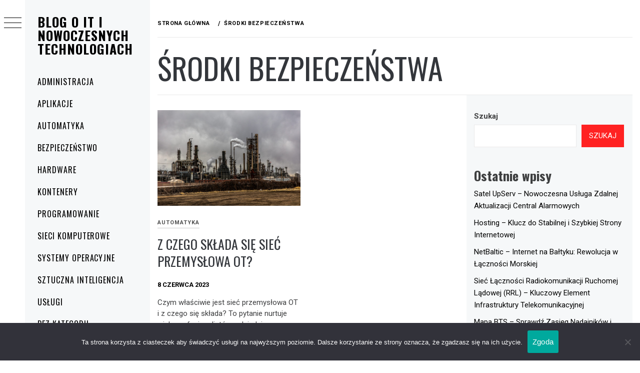

--- FILE ---
content_type: text/html; charset=UTF-8
request_url: https://xa5.pl/tag/srodki-bezpieczenstwa/
body_size: 15976
content:
<!DOCTYPE html>
<html lang="pl-PL">
    <head>
        <meta charset="UTF-8">
        <meta name="viewport" content="width=device-width, initial-scale=1.0, maximum-scale=1.0, user-scalable=no" />
        <link rel="profile" href="https://gmpg.org/xfn/11">
                <style type="text/css">
                        body .primary-background,
            body button:hover,
            body button:focus,
            body input[type="button"]:hover,
            body input[type="reset"]:hover,
            body input[type="reset"]:focus,
            body input[type="submit"]:hover,
            body input[type="submit"]:focus,
            body .widget .social-widget-menu ul li,
            body .comments-area .comment-list .reply,
            body .slide-categories a:hover,
            body .slide-categories a:focus,
            body .widget .social-widget-menu ul li:hover a:before,
            body .widget .social-widget-menu ul li:focus a:before,
            body .ham,
            body .ham:before,
            body .ham:after,
            body .btn-load-more {
                background: #33363b;
            }

            body .entry-title,
            body .entry-title a {
                color: #33363b;

            }

                        body .secondary-background,
            body .wp-block-quote,
            body button,
            body input[type="button"],
            body input[type="reset"],
            body input[type="submit"],
            body .widget.widget_minimal_grid_tab_posts_widget ul.nav-tabs li.active a,
            body .widget.widget_minimal_grid_tab_posts_widget ul.nav-tabs > li > a:focus,
            body .widget.widget_minimal_grid_tab_posts_widget ul.nav-tabs > li > a:hover,
            body .author-info .author-social > a:hover,
            body .author-info .author-social > a:focus,
            body .widget .social-widget-menu ul li a:before,
            body .widget .social-widget-menu ul li:hover,
            body .widget .social-widget-menu ul li:focus,
            body .moretag,
            body .moretag,
            body .thememattic-search-icon:before,
            body .slide-categories a,
            body .search-button.active .thememattic-search-icon:before,
            body .search-button.active .thememattic-search-icon:after,
            body .btn-load-more:hover,
            body .btn-load-more:focus,
            body .menu-description{
                background: #ff2222;
            }

            body.woocommerce #content input.button.alt:hover,
            body.woocommerce #respond input#submit.alt:hover,
            body.woocommerce a.button.alt:hover,
            body.woocommerce button.button.alt:hover,
            body.woocommerce input.button.alt:hover,
            body.woocommerce-page #content input.button.alt:hover,
            body.woocommerce-page #respond input#submit.alt:hover,
            body.woocommerce-page a.button.alt:hover,
            body.woocommerce-page button.button.alt:hover,
            body.woocommerce-page input.button.alt:hover,
            body.woocommerce #content input.button,
            body.woocommerce #respond input#submit,
            body.woocommerce a.button,
            body.woocommerce button.button,
            body.woocommerce input.button,
            body.woocommerce-page #content input.button,
            body.woocommerce-page #respond input#submit,
            body.woocommerce-page a.button,
            body.woocommerce-page button.button,
            body.woocommerce-page input.button,
            body.woocommerce #respond input#submit.alt,
            body.woocommerce a.button.alt,
            body.woocommerce button.button.alt,
            body.woocommerce input.button.alt,
            body.woocommerce .site span.onsale:hover,
            body.woocommerce .site span.onsale:focus,
            body.woocommerce-active .site .widget .onsale:hover,
            body.woocommerce-active .site .widget .onsale:focus{
                background: #ff2222;
            }

            body .sticky header:before,
            body a:hover,
            body a:focus,
            body a:active,
            body .main-navigation .menu-wrapper > ul > li.current-menu-item > a,
            body .main-navigation .menu-wrapper > ul > li:hover > a,
            body .main-navigation .menu-wrapper > ul > li:focus > a,
            body .sidr a:hover,
            body .sidr a:focus,
            body .page-numbers.current {
                color: #ff2222;
            }

            body .ajax-loader,
            body .thememattic-search-icon:after {
                border-color: #ff2222 !important;
            }

                        body .section-recommended.section-bg {
                background: #f9e3d2;
            }

                        body .section-recommended.section-bg .home-full-grid-cat-section,
            body .section-recommended.section-bg .home-full-grid-cat-section a {
                color: #333;
            }

                        body,
            body .primary-font,
            body .site .site-title,
            body .section-title{
                font-family: Roboto !important;
            }

                        body .main-navigation #primary-menu li a,
            body h1, body h2, body h3, body h4, body h5, body h6,
            body .secondary-font,
            body .prime-excerpt,
            body blockquote,
            body.single .entry-content:before, .page .entry-content:before {
                font-family: Oswald !important;
            }

                        body .site-title {
                font-size: 26px !important;
            }

                        body, body button, body input, body select, body textarea, body p {
                font-size: 15px !important;
            }

                        body h1 {
                font-size: 32px;
            }

                        body h2,
            h2.entry-title {
                font-size: 26px;
            }

            body.woocommerce ul.products li.product .woocommerce-loop-category__title,
            body.woocommerce ul.products li.product .woocommerce-loop-product__title,
            body.woocommerce ul.products li.product h3{
                font-size: 26px;
            }
                        body h3 {
                font-size: 24px;
            }

                        body h4 {
                font-size: 18px;
            }

                        body h5 {
                font-size: 14px;
            }

                        body .masonry-grid.masonry-col article .entry-content,
            body .masonry-grid.masonry-col article .entry-content p {
                font-size: 15px !important;
            }

                        body .footer-widget-area {
                background: #f6f8f9;
            }

                        body .footer-widget-area,
            body .site-footer .widget-title,
            body .site-footer,
            body .site-footer a,
            body .site-footer a:visited {
                color: #000;
            }

                    </style>
        <meta name='robots' content='index, follow, max-image-preview:large, max-snippet:-1, max-video-preview:-1' />

	<!-- This site is optimized with the Yoast SEO plugin v26.7 - https://yoast.com/wordpress/plugins/seo/ -->
	<title>Archiwa środki bezpieczeństwa - Blog o IT i Nowoczesnych Technologiach</title>
	<link rel="canonical" href="https://xa5.pl/tag/srodki-bezpieczenstwa/" />
	<meta property="og:locale" content="pl_PL" />
	<meta property="og:type" content="article" />
	<meta property="og:title" content="Archiwa środki bezpieczeństwa - Blog o IT i Nowoczesnych Technologiach" />
	<meta property="og:url" content="https://xa5.pl/tag/srodki-bezpieczenstwa/" />
	<meta property="og:site_name" content="Blog o IT i Nowoczesnych Technologiach" />
	<meta name="twitter:card" content="summary_large_image" />
	<script type="application/ld+json" class="yoast-schema-graph">{"@context":"https://schema.org","@graph":[{"@type":"CollectionPage","@id":"https://xa5.pl/tag/srodki-bezpieczenstwa/","url":"https://xa5.pl/tag/srodki-bezpieczenstwa/","name":"Archiwa środki bezpieczeństwa - Blog o IT i Nowoczesnych Technologiach","isPartOf":{"@id":"https://xa5.pl/#website"},"primaryImageOfPage":{"@id":"https://xa5.pl/tag/srodki-bezpieczenstwa/#primaryimage"},"image":{"@id":"https://xa5.pl/tag/srodki-bezpieczenstwa/#primaryimage"},"thumbnailUrl":"https://xa5.pl/wp-content/uploads/2023/06/Przemysl-scaled.jpg","breadcrumb":{"@id":"https://xa5.pl/tag/srodki-bezpieczenstwa/#breadcrumb"},"inLanguage":"pl-PL"},{"@type":"ImageObject","inLanguage":"pl-PL","@id":"https://xa5.pl/tag/srodki-bezpieczenstwa/#primaryimage","url":"https://xa5.pl/wp-content/uploads/2023/06/Przemysl-scaled.jpg","contentUrl":"https://xa5.pl/wp-content/uploads/2023/06/Przemysl-scaled.jpg","width":2560,"height":1707,"caption":"Przemysł"},{"@type":"BreadcrumbList","@id":"https://xa5.pl/tag/srodki-bezpieczenstwa/#breadcrumb","itemListElement":[{"@type":"ListItem","position":1,"name":"Strona główna","item":"https://xa5.pl/"},{"@type":"ListItem","position":2,"name":"środki bezpieczeństwa"}]},{"@type":"WebSite","@id":"https://xa5.pl/#website","url":"https://xa5.pl/","name":"Blog o IT i Nowoczesnych Technologiach","description":"","potentialAction":[{"@type":"SearchAction","target":{"@type":"EntryPoint","urlTemplate":"https://xa5.pl/?s={search_term_string}"},"query-input":{"@type":"PropertyValueSpecification","valueRequired":true,"valueName":"search_term_string"}}],"inLanguage":"pl-PL"}]}</script>
	<!-- / Yoast SEO plugin. -->


<link rel='dns-prefetch' href='//cdn.thememattic.com' />
<link rel='dns-prefetch' href='//fonts.googleapis.com' />
<link rel="alternate" type="application/rss+xml" title="Blog o IT i Nowoczesnych Technologiach &raquo; Kanał z wpisami" href="https://xa5.pl/feed/" />
<link rel="alternate" type="application/rss+xml" title="Blog o IT i Nowoczesnych Technologiach &raquo; Kanał z wpisami otagowanymi jako środki bezpieczeństwa" href="https://xa5.pl/tag/srodki-bezpieczenstwa/feed/" />
<style id='wp-img-auto-sizes-contain-inline-css' type='text/css'>
img:is([sizes=auto i],[sizes^="auto," i]){contain-intrinsic-size:3000px 1500px}
/*# sourceURL=wp-img-auto-sizes-contain-inline-css */
</style>
<style id='wp-emoji-styles-inline-css' type='text/css'>

	img.wp-smiley, img.emoji {
		display: inline !important;
		border: none !important;
		box-shadow: none !important;
		height: 1em !important;
		width: 1em !important;
		margin: 0 0.07em !important;
		vertical-align: -0.1em !important;
		background: none !important;
		padding: 0 !important;
	}
/*# sourceURL=wp-emoji-styles-inline-css */
</style>
<style id='wp-block-library-inline-css' type='text/css'>
:root{--wp-block-synced-color:#7a00df;--wp-block-synced-color--rgb:122,0,223;--wp-bound-block-color:var(--wp-block-synced-color);--wp-editor-canvas-background:#ddd;--wp-admin-theme-color:#007cba;--wp-admin-theme-color--rgb:0,124,186;--wp-admin-theme-color-darker-10:#006ba1;--wp-admin-theme-color-darker-10--rgb:0,107,160.5;--wp-admin-theme-color-darker-20:#005a87;--wp-admin-theme-color-darker-20--rgb:0,90,135;--wp-admin-border-width-focus:2px}@media (min-resolution:192dpi){:root{--wp-admin-border-width-focus:1.5px}}.wp-element-button{cursor:pointer}:root .has-very-light-gray-background-color{background-color:#eee}:root .has-very-dark-gray-background-color{background-color:#313131}:root .has-very-light-gray-color{color:#eee}:root .has-very-dark-gray-color{color:#313131}:root .has-vivid-green-cyan-to-vivid-cyan-blue-gradient-background{background:linear-gradient(135deg,#00d084,#0693e3)}:root .has-purple-crush-gradient-background{background:linear-gradient(135deg,#34e2e4,#4721fb 50%,#ab1dfe)}:root .has-hazy-dawn-gradient-background{background:linear-gradient(135deg,#faaca8,#dad0ec)}:root .has-subdued-olive-gradient-background{background:linear-gradient(135deg,#fafae1,#67a671)}:root .has-atomic-cream-gradient-background{background:linear-gradient(135deg,#fdd79a,#004a59)}:root .has-nightshade-gradient-background{background:linear-gradient(135deg,#330968,#31cdcf)}:root .has-midnight-gradient-background{background:linear-gradient(135deg,#020381,#2874fc)}:root{--wp--preset--font-size--normal:16px;--wp--preset--font-size--huge:42px}.has-regular-font-size{font-size:1em}.has-larger-font-size{font-size:2.625em}.has-normal-font-size{font-size:var(--wp--preset--font-size--normal)}.has-huge-font-size{font-size:var(--wp--preset--font-size--huge)}.has-text-align-center{text-align:center}.has-text-align-left{text-align:left}.has-text-align-right{text-align:right}.has-fit-text{white-space:nowrap!important}#end-resizable-editor-section{display:none}.aligncenter{clear:both}.items-justified-left{justify-content:flex-start}.items-justified-center{justify-content:center}.items-justified-right{justify-content:flex-end}.items-justified-space-between{justify-content:space-between}.screen-reader-text{border:0;clip-path:inset(50%);height:1px;margin:-1px;overflow:hidden;padding:0;position:absolute;width:1px;word-wrap:normal!important}.screen-reader-text:focus{background-color:#ddd;clip-path:none;color:#444;display:block;font-size:1em;height:auto;left:5px;line-height:normal;padding:15px 23px 14px;text-decoration:none;top:5px;width:auto;z-index:100000}html :where(.has-border-color){border-style:solid}html :where([style*=border-top-color]){border-top-style:solid}html :where([style*=border-right-color]){border-right-style:solid}html :where([style*=border-bottom-color]){border-bottom-style:solid}html :where([style*=border-left-color]){border-left-style:solid}html :where([style*=border-width]){border-style:solid}html :where([style*=border-top-width]){border-top-style:solid}html :where([style*=border-right-width]){border-right-style:solid}html :where([style*=border-bottom-width]){border-bottom-style:solid}html :where([style*=border-left-width]){border-left-style:solid}html :where(img[class*=wp-image-]){height:auto;max-width:100%}:where(figure){margin:0 0 1em}html :where(.is-position-sticky){--wp-admin--admin-bar--position-offset:var(--wp-admin--admin-bar--height,0px)}@media screen and (max-width:600px){html :where(.is-position-sticky){--wp-admin--admin-bar--position-offset:0px}}

/*# sourceURL=wp-block-library-inline-css */
</style><style id='wp-block-heading-inline-css' type='text/css'>
h1:where(.wp-block-heading).has-background,h2:where(.wp-block-heading).has-background,h3:where(.wp-block-heading).has-background,h4:where(.wp-block-heading).has-background,h5:where(.wp-block-heading).has-background,h6:where(.wp-block-heading).has-background{padding:1.25em 2.375em}h1.has-text-align-left[style*=writing-mode]:where([style*=vertical-lr]),h1.has-text-align-right[style*=writing-mode]:where([style*=vertical-rl]),h2.has-text-align-left[style*=writing-mode]:where([style*=vertical-lr]),h2.has-text-align-right[style*=writing-mode]:where([style*=vertical-rl]),h3.has-text-align-left[style*=writing-mode]:where([style*=vertical-lr]),h3.has-text-align-right[style*=writing-mode]:where([style*=vertical-rl]),h4.has-text-align-left[style*=writing-mode]:where([style*=vertical-lr]),h4.has-text-align-right[style*=writing-mode]:where([style*=vertical-rl]),h5.has-text-align-left[style*=writing-mode]:where([style*=vertical-lr]),h5.has-text-align-right[style*=writing-mode]:where([style*=vertical-rl]),h6.has-text-align-left[style*=writing-mode]:where([style*=vertical-lr]),h6.has-text-align-right[style*=writing-mode]:where([style*=vertical-rl]){rotate:180deg}
/*# sourceURL=https://xa5.pl/wp-includes/blocks/heading/style.min.css */
</style>
<style id='wp-block-latest-comments-inline-css' type='text/css'>
ol.wp-block-latest-comments{box-sizing:border-box;margin-left:0}:where(.wp-block-latest-comments:not([style*=line-height] .wp-block-latest-comments__comment)){line-height:1.1}:where(.wp-block-latest-comments:not([style*=line-height] .wp-block-latest-comments__comment-excerpt p)){line-height:1.8}.has-dates :where(.wp-block-latest-comments:not([style*=line-height])),.has-excerpts :where(.wp-block-latest-comments:not([style*=line-height])){line-height:1.5}.wp-block-latest-comments .wp-block-latest-comments{padding-left:0}.wp-block-latest-comments__comment{list-style:none;margin-bottom:1em}.has-avatars .wp-block-latest-comments__comment{list-style:none;min-height:2.25em}.has-avatars .wp-block-latest-comments__comment .wp-block-latest-comments__comment-excerpt,.has-avatars .wp-block-latest-comments__comment .wp-block-latest-comments__comment-meta{margin-left:3.25em}.wp-block-latest-comments__comment-excerpt p{font-size:.875em;margin:.36em 0 1.4em}.wp-block-latest-comments__comment-date{display:block;font-size:.75em}.wp-block-latest-comments .avatar,.wp-block-latest-comments__comment-avatar{border-radius:1.5em;display:block;float:left;height:2.5em;margin-right:.75em;width:2.5em}.wp-block-latest-comments[class*=-font-size] a,.wp-block-latest-comments[style*=font-size] a{font-size:inherit}
/*# sourceURL=https://xa5.pl/wp-includes/blocks/latest-comments/style.min.css */
</style>
<style id='wp-block-latest-posts-inline-css' type='text/css'>
.wp-block-latest-posts{box-sizing:border-box}.wp-block-latest-posts.alignleft{margin-right:2em}.wp-block-latest-posts.alignright{margin-left:2em}.wp-block-latest-posts.wp-block-latest-posts__list{list-style:none}.wp-block-latest-posts.wp-block-latest-posts__list li{clear:both;overflow-wrap:break-word}.wp-block-latest-posts.is-grid{display:flex;flex-wrap:wrap}.wp-block-latest-posts.is-grid li{margin:0 1.25em 1.25em 0;width:100%}@media (min-width:600px){.wp-block-latest-posts.columns-2 li{width:calc(50% - .625em)}.wp-block-latest-posts.columns-2 li:nth-child(2n){margin-right:0}.wp-block-latest-posts.columns-3 li{width:calc(33.33333% - .83333em)}.wp-block-latest-posts.columns-3 li:nth-child(3n){margin-right:0}.wp-block-latest-posts.columns-4 li{width:calc(25% - .9375em)}.wp-block-latest-posts.columns-4 li:nth-child(4n){margin-right:0}.wp-block-latest-posts.columns-5 li{width:calc(20% - 1em)}.wp-block-latest-posts.columns-5 li:nth-child(5n){margin-right:0}.wp-block-latest-posts.columns-6 li{width:calc(16.66667% - 1.04167em)}.wp-block-latest-posts.columns-6 li:nth-child(6n){margin-right:0}}:root :where(.wp-block-latest-posts.is-grid){padding:0}:root :where(.wp-block-latest-posts.wp-block-latest-posts__list){padding-left:0}.wp-block-latest-posts__post-author,.wp-block-latest-posts__post-date{display:block;font-size:.8125em}.wp-block-latest-posts__post-excerpt,.wp-block-latest-posts__post-full-content{margin-bottom:1em;margin-top:.5em}.wp-block-latest-posts__featured-image a{display:inline-block}.wp-block-latest-posts__featured-image img{height:auto;max-width:100%;width:auto}.wp-block-latest-posts__featured-image.alignleft{float:left;margin-right:1em}.wp-block-latest-posts__featured-image.alignright{float:right;margin-left:1em}.wp-block-latest-posts__featured-image.aligncenter{margin-bottom:1em;text-align:center}
/*# sourceURL=https://xa5.pl/wp-includes/blocks/latest-posts/style.min.css */
</style>
<style id='wp-block-search-inline-css' type='text/css'>
.wp-block-search__button{margin-left:10px;word-break:normal}.wp-block-search__button.has-icon{line-height:0}.wp-block-search__button svg{height:1.25em;min-height:24px;min-width:24px;width:1.25em;fill:currentColor;vertical-align:text-bottom}:where(.wp-block-search__button){border:1px solid #ccc;padding:6px 10px}.wp-block-search__inside-wrapper{display:flex;flex:auto;flex-wrap:nowrap;max-width:100%}.wp-block-search__label{width:100%}.wp-block-search.wp-block-search__button-only .wp-block-search__button{box-sizing:border-box;display:flex;flex-shrink:0;justify-content:center;margin-left:0;max-width:100%}.wp-block-search.wp-block-search__button-only .wp-block-search__inside-wrapper{min-width:0!important;transition-property:width}.wp-block-search.wp-block-search__button-only .wp-block-search__input{flex-basis:100%;transition-duration:.3s}.wp-block-search.wp-block-search__button-only.wp-block-search__searchfield-hidden,.wp-block-search.wp-block-search__button-only.wp-block-search__searchfield-hidden .wp-block-search__inside-wrapper{overflow:hidden}.wp-block-search.wp-block-search__button-only.wp-block-search__searchfield-hidden .wp-block-search__input{border-left-width:0!important;border-right-width:0!important;flex-basis:0;flex-grow:0;margin:0;min-width:0!important;padding-left:0!important;padding-right:0!important;width:0!important}:where(.wp-block-search__input){appearance:none;border:1px solid #949494;flex-grow:1;font-family:inherit;font-size:inherit;font-style:inherit;font-weight:inherit;letter-spacing:inherit;line-height:inherit;margin-left:0;margin-right:0;min-width:3rem;padding:8px;text-decoration:unset!important;text-transform:inherit}:where(.wp-block-search__button-inside .wp-block-search__inside-wrapper){background-color:#fff;border:1px solid #949494;box-sizing:border-box;padding:4px}:where(.wp-block-search__button-inside .wp-block-search__inside-wrapper) .wp-block-search__input{border:none;border-radius:0;padding:0 4px}:where(.wp-block-search__button-inside .wp-block-search__inside-wrapper) .wp-block-search__input:focus{outline:none}:where(.wp-block-search__button-inside .wp-block-search__inside-wrapper) :where(.wp-block-search__button){padding:4px 8px}.wp-block-search.aligncenter .wp-block-search__inside-wrapper{margin:auto}.wp-block[data-align=right] .wp-block-search.wp-block-search__button-only .wp-block-search__inside-wrapper{float:right}
/*# sourceURL=https://xa5.pl/wp-includes/blocks/search/style.min.css */
</style>
<style id='wp-block-tag-cloud-inline-css' type='text/css'>
.wp-block-tag-cloud{box-sizing:border-box}.wp-block-tag-cloud.aligncenter{justify-content:center;text-align:center}.wp-block-tag-cloud a{display:inline-block;margin-right:5px}.wp-block-tag-cloud span{display:inline-block;margin-left:5px;text-decoration:none}:root :where(.wp-block-tag-cloud.is-style-outline){display:flex;flex-wrap:wrap;gap:1ch}:root :where(.wp-block-tag-cloud.is-style-outline a){border:1px solid;font-size:unset!important;margin-right:0;padding:1ch 2ch;text-decoration:none!important}
/*# sourceURL=https://xa5.pl/wp-includes/blocks/tag-cloud/style.min.css */
</style>
<style id='wp-block-group-inline-css' type='text/css'>
.wp-block-group{box-sizing:border-box}:where(.wp-block-group.wp-block-group-is-layout-constrained){position:relative}
/*# sourceURL=https://xa5.pl/wp-includes/blocks/group/style.min.css */
</style>
<style id='global-styles-inline-css' type='text/css'>
:root{--wp--preset--aspect-ratio--square: 1;--wp--preset--aspect-ratio--4-3: 4/3;--wp--preset--aspect-ratio--3-4: 3/4;--wp--preset--aspect-ratio--3-2: 3/2;--wp--preset--aspect-ratio--2-3: 2/3;--wp--preset--aspect-ratio--16-9: 16/9;--wp--preset--aspect-ratio--9-16: 9/16;--wp--preset--color--black: #000000;--wp--preset--color--cyan-bluish-gray: #abb8c3;--wp--preset--color--white: #ffffff;--wp--preset--color--pale-pink: #f78da7;--wp--preset--color--vivid-red: #cf2e2e;--wp--preset--color--luminous-vivid-orange: #ff6900;--wp--preset--color--luminous-vivid-amber: #fcb900;--wp--preset--color--light-green-cyan: #7bdcb5;--wp--preset--color--vivid-green-cyan: #00d084;--wp--preset--color--pale-cyan-blue: #8ed1fc;--wp--preset--color--vivid-cyan-blue: #0693e3;--wp--preset--color--vivid-purple: #9b51e0;--wp--preset--gradient--vivid-cyan-blue-to-vivid-purple: linear-gradient(135deg,rgb(6,147,227) 0%,rgb(155,81,224) 100%);--wp--preset--gradient--light-green-cyan-to-vivid-green-cyan: linear-gradient(135deg,rgb(122,220,180) 0%,rgb(0,208,130) 100%);--wp--preset--gradient--luminous-vivid-amber-to-luminous-vivid-orange: linear-gradient(135deg,rgb(252,185,0) 0%,rgb(255,105,0) 100%);--wp--preset--gradient--luminous-vivid-orange-to-vivid-red: linear-gradient(135deg,rgb(255,105,0) 0%,rgb(207,46,46) 100%);--wp--preset--gradient--very-light-gray-to-cyan-bluish-gray: linear-gradient(135deg,rgb(238,238,238) 0%,rgb(169,184,195) 100%);--wp--preset--gradient--cool-to-warm-spectrum: linear-gradient(135deg,rgb(74,234,220) 0%,rgb(151,120,209) 20%,rgb(207,42,186) 40%,rgb(238,44,130) 60%,rgb(251,105,98) 80%,rgb(254,248,76) 100%);--wp--preset--gradient--blush-light-purple: linear-gradient(135deg,rgb(255,206,236) 0%,rgb(152,150,240) 100%);--wp--preset--gradient--blush-bordeaux: linear-gradient(135deg,rgb(254,205,165) 0%,rgb(254,45,45) 50%,rgb(107,0,62) 100%);--wp--preset--gradient--luminous-dusk: linear-gradient(135deg,rgb(255,203,112) 0%,rgb(199,81,192) 50%,rgb(65,88,208) 100%);--wp--preset--gradient--pale-ocean: linear-gradient(135deg,rgb(255,245,203) 0%,rgb(182,227,212) 50%,rgb(51,167,181) 100%);--wp--preset--gradient--electric-grass: linear-gradient(135deg,rgb(202,248,128) 0%,rgb(113,206,126) 100%);--wp--preset--gradient--midnight: linear-gradient(135deg,rgb(2,3,129) 0%,rgb(40,116,252) 100%);--wp--preset--font-size--small: 13px;--wp--preset--font-size--medium: 20px;--wp--preset--font-size--large: 36px;--wp--preset--font-size--x-large: 42px;--wp--preset--spacing--20: 0.44rem;--wp--preset--spacing--30: 0.67rem;--wp--preset--spacing--40: 1rem;--wp--preset--spacing--50: 1.5rem;--wp--preset--spacing--60: 2.25rem;--wp--preset--spacing--70: 3.38rem;--wp--preset--spacing--80: 5.06rem;--wp--preset--shadow--natural: 6px 6px 9px rgba(0, 0, 0, 0.2);--wp--preset--shadow--deep: 12px 12px 50px rgba(0, 0, 0, 0.4);--wp--preset--shadow--sharp: 6px 6px 0px rgba(0, 0, 0, 0.2);--wp--preset--shadow--outlined: 6px 6px 0px -3px rgb(255, 255, 255), 6px 6px rgb(0, 0, 0);--wp--preset--shadow--crisp: 6px 6px 0px rgb(0, 0, 0);}:where(.is-layout-flex){gap: 0.5em;}:where(.is-layout-grid){gap: 0.5em;}body .is-layout-flex{display: flex;}.is-layout-flex{flex-wrap: wrap;align-items: center;}.is-layout-flex > :is(*, div){margin: 0;}body .is-layout-grid{display: grid;}.is-layout-grid > :is(*, div){margin: 0;}:where(.wp-block-columns.is-layout-flex){gap: 2em;}:where(.wp-block-columns.is-layout-grid){gap: 2em;}:where(.wp-block-post-template.is-layout-flex){gap: 1.25em;}:where(.wp-block-post-template.is-layout-grid){gap: 1.25em;}.has-black-color{color: var(--wp--preset--color--black) !important;}.has-cyan-bluish-gray-color{color: var(--wp--preset--color--cyan-bluish-gray) !important;}.has-white-color{color: var(--wp--preset--color--white) !important;}.has-pale-pink-color{color: var(--wp--preset--color--pale-pink) !important;}.has-vivid-red-color{color: var(--wp--preset--color--vivid-red) !important;}.has-luminous-vivid-orange-color{color: var(--wp--preset--color--luminous-vivid-orange) !important;}.has-luminous-vivid-amber-color{color: var(--wp--preset--color--luminous-vivid-amber) !important;}.has-light-green-cyan-color{color: var(--wp--preset--color--light-green-cyan) !important;}.has-vivid-green-cyan-color{color: var(--wp--preset--color--vivid-green-cyan) !important;}.has-pale-cyan-blue-color{color: var(--wp--preset--color--pale-cyan-blue) !important;}.has-vivid-cyan-blue-color{color: var(--wp--preset--color--vivid-cyan-blue) !important;}.has-vivid-purple-color{color: var(--wp--preset--color--vivid-purple) !important;}.has-black-background-color{background-color: var(--wp--preset--color--black) !important;}.has-cyan-bluish-gray-background-color{background-color: var(--wp--preset--color--cyan-bluish-gray) !important;}.has-white-background-color{background-color: var(--wp--preset--color--white) !important;}.has-pale-pink-background-color{background-color: var(--wp--preset--color--pale-pink) !important;}.has-vivid-red-background-color{background-color: var(--wp--preset--color--vivid-red) !important;}.has-luminous-vivid-orange-background-color{background-color: var(--wp--preset--color--luminous-vivid-orange) !important;}.has-luminous-vivid-amber-background-color{background-color: var(--wp--preset--color--luminous-vivid-amber) !important;}.has-light-green-cyan-background-color{background-color: var(--wp--preset--color--light-green-cyan) !important;}.has-vivid-green-cyan-background-color{background-color: var(--wp--preset--color--vivid-green-cyan) !important;}.has-pale-cyan-blue-background-color{background-color: var(--wp--preset--color--pale-cyan-blue) !important;}.has-vivid-cyan-blue-background-color{background-color: var(--wp--preset--color--vivid-cyan-blue) !important;}.has-vivid-purple-background-color{background-color: var(--wp--preset--color--vivid-purple) !important;}.has-black-border-color{border-color: var(--wp--preset--color--black) !important;}.has-cyan-bluish-gray-border-color{border-color: var(--wp--preset--color--cyan-bluish-gray) !important;}.has-white-border-color{border-color: var(--wp--preset--color--white) !important;}.has-pale-pink-border-color{border-color: var(--wp--preset--color--pale-pink) !important;}.has-vivid-red-border-color{border-color: var(--wp--preset--color--vivid-red) !important;}.has-luminous-vivid-orange-border-color{border-color: var(--wp--preset--color--luminous-vivid-orange) !important;}.has-luminous-vivid-amber-border-color{border-color: var(--wp--preset--color--luminous-vivid-amber) !important;}.has-light-green-cyan-border-color{border-color: var(--wp--preset--color--light-green-cyan) !important;}.has-vivid-green-cyan-border-color{border-color: var(--wp--preset--color--vivid-green-cyan) !important;}.has-pale-cyan-blue-border-color{border-color: var(--wp--preset--color--pale-cyan-blue) !important;}.has-vivid-cyan-blue-border-color{border-color: var(--wp--preset--color--vivid-cyan-blue) !important;}.has-vivid-purple-border-color{border-color: var(--wp--preset--color--vivid-purple) !important;}.has-vivid-cyan-blue-to-vivid-purple-gradient-background{background: var(--wp--preset--gradient--vivid-cyan-blue-to-vivid-purple) !important;}.has-light-green-cyan-to-vivid-green-cyan-gradient-background{background: var(--wp--preset--gradient--light-green-cyan-to-vivid-green-cyan) !important;}.has-luminous-vivid-amber-to-luminous-vivid-orange-gradient-background{background: var(--wp--preset--gradient--luminous-vivid-amber-to-luminous-vivid-orange) !important;}.has-luminous-vivid-orange-to-vivid-red-gradient-background{background: var(--wp--preset--gradient--luminous-vivid-orange-to-vivid-red) !important;}.has-very-light-gray-to-cyan-bluish-gray-gradient-background{background: var(--wp--preset--gradient--very-light-gray-to-cyan-bluish-gray) !important;}.has-cool-to-warm-spectrum-gradient-background{background: var(--wp--preset--gradient--cool-to-warm-spectrum) !important;}.has-blush-light-purple-gradient-background{background: var(--wp--preset--gradient--blush-light-purple) !important;}.has-blush-bordeaux-gradient-background{background: var(--wp--preset--gradient--blush-bordeaux) !important;}.has-luminous-dusk-gradient-background{background: var(--wp--preset--gradient--luminous-dusk) !important;}.has-pale-ocean-gradient-background{background: var(--wp--preset--gradient--pale-ocean) !important;}.has-electric-grass-gradient-background{background: var(--wp--preset--gradient--electric-grass) !important;}.has-midnight-gradient-background{background: var(--wp--preset--gradient--midnight) !important;}.has-small-font-size{font-size: var(--wp--preset--font-size--small) !important;}.has-medium-font-size{font-size: var(--wp--preset--font-size--medium) !important;}.has-large-font-size{font-size: var(--wp--preset--font-size--large) !important;}.has-x-large-font-size{font-size: var(--wp--preset--font-size--x-large) !important;}
/*# sourceURL=global-styles-inline-css */
</style>

<style id='classic-theme-styles-inline-css' type='text/css'>
/*! This file is auto-generated */
.wp-block-button__link{color:#fff;background-color:#32373c;border-radius:9999px;box-shadow:none;text-decoration:none;padding:calc(.667em + 2px) calc(1.333em + 2px);font-size:1.125em}.wp-block-file__button{background:#32373c;color:#fff;text-decoration:none}
/*# sourceURL=/wp-includes/css/classic-themes.min.css */
</style>
<link rel='stylesheet' id='cookie-notice-front-css' href='https://xa5.pl/wp-content/plugins/cookie-notice/css/front.min.css?ver=2.5.11' type='text/css' media='all' />
<link rel='stylesheet' id='ionicons-css' href='https://xa5.pl/wp-content/themes/minimal-grid/assets/lib/ionicons/css/ionicons.min.css?ver=421e102fcaed3830ff253b0d80f8d8b2' type='text/css' media='all' />
<link rel='stylesheet' id='bootstrap-css' href='https://xa5.pl/wp-content/themes/minimal-grid/assets/lib/bootstrap/css/bootstrap.min.css?ver=421e102fcaed3830ff253b0d80f8d8b2' type='text/css' media='all' />
<link rel='stylesheet' id='magnific-popup-css' href='https://xa5.pl/wp-content/themes/minimal-grid/assets/lib/magnific-popup/magnific-popup.css?ver=421e102fcaed3830ff253b0d80f8d8b2' type='text/css' media='all' />
<link rel='stylesheet' id='slick-css' href='https://xa5.pl/wp-content/themes/minimal-grid/assets/lib/slick/css/slick.min.css?ver=421e102fcaed3830ff253b0d80f8d8b2' type='text/css' media='all' />
<link rel='stylesheet' id='mediaelement-css' href='https://xa5.pl/wp-includes/js/mediaelement/mediaelementplayer-legacy.min.css?ver=4.2.17' type='text/css' media='all' />
<link rel='stylesheet' id='wp-mediaelement-css' href='https://xa5.pl/wp-includes/js/mediaelement/wp-mediaelement.min.css?ver=421e102fcaed3830ff253b0d80f8d8b2' type='text/css' media='all' />
<link rel='stylesheet' id='minimal-grid-style-css' href='https://xa5.pl/wp-content/themes/minimal-grid/style.css?ver=421e102fcaed3830ff253b0d80f8d8b2' type='text/css' media='all' />
<link rel='stylesheet' id='minimal-grid-google-fonts-css' href='https://fonts.googleapis.com/css?family=Roboto:300,300i,400,400i,500,700|Oswald:400,300,700' type='text/css' media='all' />
<script type="text/javascript" id="cookie-notice-front-js-before">
/* <![CDATA[ */
var cnArgs = {"ajaxUrl":"https:\/\/xa5.pl\/wp-admin\/admin-ajax.php","nonce":"e5071803cc","hideEffect":"fade","position":"bottom","onScroll":false,"onScrollOffset":100,"onClick":false,"cookieName":"cookie_notice_accepted","cookieTime":2592000,"cookieTimeRejected":2592000,"globalCookie":false,"redirection":false,"cache":true,"revokeCookies":false,"revokeCookiesOpt":"automatic"};

//# sourceURL=cookie-notice-front-js-before
/* ]]> */
</script>
<script type="text/javascript" src="https://xa5.pl/wp-content/plugins/cookie-notice/js/front.min.js?ver=2.5.11" id="cookie-notice-front-js"></script>
<script type="text/javascript" src="https://xa5.pl/wp-includes/js/jquery/jquery.min.js?ver=3.7.1" id="jquery-core-js"></script>
<script type="text/javascript" src="https://xa5.pl/wp-includes/js/jquery/jquery-migrate.min.js?ver=3.4.1" id="jquery-migrate-js"></script>
<link rel="https://api.w.org/" href="https://xa5.pl/wp-json/" /><link rel="alternate" title="JSON" type="application/json" href="https://xa5.pl/wp-json/wp/v2/tags/599" /><link rel="EditURI" type="application/rsd+xml" title="RSD" href="https://xa5.pl/xmlrpc.php?rsd" />

    </head>
<body class="archive tag tag-srodki-bezpieczenstwa tag-599 wp-theme-minimal-grid extended-menu cookies-not-set hfeed thememattic-full-layout right-sidebar">




    <aside id="thememattic-aside" class="aside-panel">
        <div class="menu-mobile">
            <div class="trigger-nav">
                <div class="trigger-icon nav-toogle menu-mobile-toogle">
                    <a class="trigger-icon" href="javascript:void(0)">
                        <span class="icon-bar top"></span>
                        <span class="icon-bar middle"></span>
                        <span class="icon-bar bottom"></span>
                    </a>
                </div>
            </div>
            <div class="trigger-nav-right">
                <ul class="nav-right-options">
                    <li>
                        <span class="icon-search">
                            <i class="thememattic-icon ion-ios-search"></i>
                        </span>
                    </li>
                    <li>
                        <a class="site-logo site-logo-mobile" href="https://xa5.pl">
                            <i class="thememattic-icon ion-ios-home-outline"></i>
                        </a>
                    </li>
                </ul>
            </div>
        </div>

        <div class="aside-menu">
            <div class="nav-panel">
                <div class="trigger-nav">
                    <div class="trigger-icon trigger-icon-wraper nav-toogle nav-panel-toogle">
                        <a class="trigger-icon" href="javascript:void(0)">
                            <span class="icon-bar top"></span>
                            <span class="icon-bar middle"></span>
                            <span class="icon-bar bottom"></span>
                        </a>
                    </div>
                </div>
                <div class="asidepanel-icon">
                    <div class="asidepanel-icon__item">
                        <div class="contact-icons">
                            <a class="" href="https://xa5.pl">
                                <i class="thememattic-icon ion-ios-home-outline"></i>
                            </a>
                        </div>
                    </div>

                    <div class="asidepanel-icon__item">
                        <div class="contact-icons">
                        <span class="icon-search">
                            <i class="thememattic-icon ion-ios-search"></i>
                        </span>
                        </div>
                    </div>
                                    </div>
            </div>
            <div class="menu-panel">
                <div class="menu-panel-wrapper">
                    <div class="site-branding">
                                                    <p class="site-title"><a href="https://xa5.pl/"
                                                     rel="home">Blog o IT i Nowoczesnych Technologiach</a></p>
                                            </div>
                    <div class="thememattic-navigation">
                        <nav id="site-navigation" class="main-navigation">
                            <span class="toggle-menu" aria-controls="primary-menu" aria-expanded="false">
                                 <span class="screen-reader-text">
                                    Menu główne                                </span>
                                <i class="ham"></i>
                            </span>
                            <div class="menu-wrapper"><ul id="primary-menu" class="menu"><li id="menu-item-248" class="menu-item menu-item-type-taxonomy menu-item-object-category menu-item-248"><a href="https://xa5.pl/category/administracja/">Administracja</a></li>
<li id="menu-item-249" class="menu-item menu-item-type-taxonomy menu-item-object-category menu-item-249"><a href="https://xa5.pl/category/aplikacje/">Aplikacje</a></li>
<li id="menu-item-322" class="menu-item menu-item-type-taxonomy menu-item-object-category menu-item-322"><a href="https://xa5.pl/category/automatyka/">Automatyka</a></li>
<li id="menu-item-292" class="menu-item menu-item-type-taxonomy menu-item-object-category menu-item-292"><a href="https://xa5.pl/category/bezpieczenstwo/">Bezpieczeństwo</a></li>
<li id="menu-item-256" class="menu-item menu-item-type-taxonomy menu-item-object-category menu-item-256"><a href="https://xa5.pl/category/hardware/">Hardware</a></li>
<li id="menu-item-251" class="menu-item menu-item-type-taxonomy menu-item-object-category menu-item-251"><a href="https://xa5.pl/category/kontenery/">Kontenery</a></li>
<li id="menu-item-252" class="menu-item menu-item-type-taxonomy menu-item-object-category menu-item-252"><a href="https://xa5.pl/category/programowanie/">Programowanie</a></li>
<li id="menu-item-253" class="menu-item menu-item-type-taxonomy menu-item-object-category menu-item-253"><a href="https://xa5.pl/category/sieci-komputerowe/">Sieci Komputerowe</a></li>
<li id="menu-item-254" class="menu-item menu-item-type-taxonomy menu-item-object-category menu-item-254"><a href="https://xa5.pl/category/systemy-operacyjne/">Systemy Operacyjne</a></li>
<li id="menu-item-255" class="menu-item menu-item-type-taxonomy menu-item-object-category menu-item-255"><a href="https://xa5.pl/category/sztuczna-inteligencja/">Sztuczna inteligencja</a></li>
<li id="menu-item-257" class="menu-item menu-item-type-taxonomy menu-item-object-category menu-item-257"><a href="https://xa5.pl/category/uslugi/">Usługi</a></li>
<li id="menu-item-250" class="menu-item menu-item-type-taxonomy menu-item-object-category menu-item-250"><a href="https://xa5.pl/category/bez-kategorii/">Bez kategorii</a></li>
</ul></div>                        </nav><!-- #site-navigation -->
                                            </div>
                </div>

                            </div>
        </div>
    </aside>

<div id="page" class="site">
    <a class="skip-link screen-reader-text" href="#content">Przejdź do treści</a>
    <div class="popup-search">
        <div class="table-align">
            <div class="table-align-cell">
                <form role="search" method="get" class="search-form" action="https://xa5.pl/">
				<label>
					<span class="screen-reader-text">Szukaj:</span>
					<input type="search" class="search-field" placeholder="Szukaj &hellip;" value="" name="s" />
				</label>
				<input type="submit" class="search-submit" value="Szukaj" />
			</form>            </div>
        </div>
        <div class="close-popup"></div>
    </div>


    <div id="content" class="site-content">
                        <header class="inner-banner">

                    <div class="thememattic-breadcrumb">
                        <div role="navigation" aria-label="Okruszki" class="breadcrumb-trail breadcrumbs" itemprop="breadcrumb"><ul class="trail-items" itemscope itemtype="http://schema.org/BreadcrumbList"><meta name="numberOfItems" content="2" /><meta name="itemListOrder" content="Ascending" /><li itemprop="itemListElement" itemscope itemtype="http://schema.org/ListItem" class="trail-item trail-begin"><a href="https://xa5.pl/" rel="home" itemprop="item"><span itemprop="name">Strona główna</span></a><meta itemprop="position" content="1" /></li><li itemprop="itemListElement" itemscope itemtype="http://schema.org/ListItem" class="trail-item trail-end"><a href="https://xa5.pl/tag/srodki-bezpieczenstwa/" itemprop="item"><span itemprop="name">środki bezpieczeństwa</span></a><meta itemprop="position" content="2" /></li></ul></div>                    </div>

                    <h1 class="entry-title">środki bezpieczeństwa</h1>
                </header>
            
        <div class="content-inner-wrapper">
	<div id="primary" class="content-area">
		<main id="main" class="site-main">
                <div class="masonry-grid masonry-col"><article id="post-324" class="post-324 post type-post status-publish format-standard has-post-thumbnail hentry category-automatyka tag-automatyzacja-przemyslowa tag-bezpieczenstwo-sieci-przemyslowych-ot tag-innowacje tag-komponenty-sieci-przemyslowej-ot tag-monitorowanie-procesow tag-ot tag-przemyslowe-protokoly-komunikacyjne tag-przyszlosc-sieci-przemyslowych-ot tag-rozwoj-technologiczny tag-siec-przemyslowa tag-siec-przemyslowa-ot tag-srodki-bezpieczenstwa tag-systemy-zarzadzania-przemyslowe tag-trendy tag-urzadzenia-przemyslowe tag-zagrozenia-dla-sieci-przemyslowych-ot tag-zarzadzanie-danymi-produkcyjnymi tag-zastosowania-sieci-przemyslowych-ot">
        <div class="tm-archive-wrapper">
    <div class="entry-content"><div class="post-thumb"><img width="2560" height="1707" src="https://xa5.pl/wp-content/uploads/2023/06/Przemysl-scaled.jpg" class="attachment-full size-full wp-post-image" alt="Przemysł" decoding="async" fetchpriority="high" srcset="https://xa5.pl/wp-content/uploads/2023/06/Przemysl-scaled.jpg 2560w, https://xa5.pl/wp-content/uploads/2023/06/Przemysl-300x200.jpg 300w, https://xa5.pl/wp-content/uploads/2023/06/Przemysl-1024x683.jpg 1024w, https://xa5.pl/wp-content/uploads/2023/06/Przemysl-768x512.jpg 768w, https://xa5.pl/wp-content/uploads/2023/06/Przemysl-1536x1024.jpg 1536w, https://xa5.pl/wp-content/uploads/2023/06/Przemysl-2048x1365.jpg 2048w, https://xa5.pl/wp-content/uploads/2023/06/Przemysl-480x320.jpg 480w" sizes="(max-width: 2560px) 100vw, 2560px" /><div class="grid-item-overlay">
                <a href="https://xa5.pl/z-czego-sklada-sie-siec-przemyslowa-ot/"><span></span></a></div></div>            <header class="entry-header">
                <div class='entry-meta-cat'><a href="https://xa5.pl/category/automatyka/" rel="category tag">Automatyka</a></div>                <!-- posted coment -->
                <h2 class="entry-title"><a href="https://xa5.pl/z-czego-sklada-sie-siec-przemyslowa-ot/" rel="bookmark">Z czego składa się sieć przemysłowa OT?</a></h2>            </header>
            <span class="posted-on"><a href="https://xa5.pl/2023/06/08/" rel="bookmark"><time class="entry-date published" datetime="2023-06-08T19:29:20+02:00">8 czerwca 2023</time><time class="updated" datetime="2023-06-08T19:29:21+02:00">8 czerwca 2023</time></a></span>        <p>Czym właściwie jest sieć przemysłowa OT i z czego się składa? To pytanie nurtuje wielu profesjonalistów z dziedziny przemysłu. Odpowiedź nie jest prosta, ale właśnie w tym tkwi jej fascynujący charakter. Sieć przemysłowa OT to fundament współczesnej infrastruktury przemysłowej, umożliwiający automatyzację procesów, monitorowanie parametrów produkcyjnych i optymalizację całego systemu. Zanurzmy się w tej tematyce i odkryjmy, jakie komponenty składają się na tę wyjątkową sieć oraz jakie są jej zastosowania i przyszłość. Przygotujcie się na fascynującą podróż po tajemnicach sieci przemysłowej OT!</p>
</div>        </div>
</article></div>		</main><!-- #main -->
	</div><!-- #primary -->


<aside id="secondary" class="widget-area">
    <div class="theiaStickySidebar">
		<div class="sidebar-bg">
			<div id="block-2" class="widget widget_block widget_search"><form role="search" method="get" action="https://xa5.pl/" class="wp-block-search__button-outside wp-block-search__text-button wp-block-search"    ><label class="wp-block-search__label" for="wp-block-search__input-1" >Szukaj</label><div class="wp-block-search__inside-wrapper" ><input class="wp-block-search__input" id="wp-block-search__input-1" placeholder="" value="" type="search" name="s" required /><button aria-label="Szukaj" class="wp-block-search__button wp-element-button" type="submit" >Szukaj</button></div></form></div><div id="block-3" class="widget widget_block">
<div class="wp-block-group"><div class="wp-block-group__inner-container is-layout-flow wp-block-group-is-layout-flow">
<h2 class="wp-block-heading" id="ostatnie-wpisy">Ostatnie wpisy</h2>


<ul class="wp-block-latest-posts__list wp-block-latest-posts"><li><a class="wp-block-latest-posts__post-title" href="https://xa5.pl/satel-upserv-nowoczesna-usluga-zdalnej-aktualizacji-central-alarmowych/">Satel UpServ – Nowoczesna Usługa Zdalnej Aktualizacji Central Alarmowych</a></li>
<li><a class="wp-block-latest-posts__post-title" href="https://xa5.pl/hosting-klucz-do-stabilnej-i-szybkiej-strony-internetowej/">Hosting – Klucz do Stabilnej i Szybkiej Strony Internetowej</a></li>
<li><a class="wp-block-latest-posts__post-title" href="https://xa5.pl/netbaltic-internet-na-baltyku-rewolucja-w-lacznosci-morskiej/">NetBaltic – Internet na Bałtyku: Rewolucja w Łączności Morskiej</a></li>
<li><a class="wp-block-latest-posts__post-title" href="https://xa5.pl/siec-lacznosci-radiokomunikacji-ruchomej-ladowej-rrl-kluczowy-element-infrastruktury-telekomunikacyjnej/">Sieć Łączności Radiokomunikacji Ruchomej Lądowej (RRL) – Kluczowy Element Infrastruktury Telekomunikacyjnej</a></li>
<li><a class="wp-block-latest-posts__post-title" href="https://xa5.pl/mapa-bts-sprawdz-zasieg-nadajnikow-i-sieci-komorkowych-w-polsce/">Mapa BTS – Sprawdź Zasięg Nadajników i Sieci Komórkowych w Polsce</a></li>
</ul></div></div>
</div><div id="block-4" class="widget widget_block">
<div class="wp-block-group"><div class="wp-block-group__inner-container is-layout-flow wp-block-group-is-layout-flow">
<h2 class="wp-block-heading" id="najnowsze-komentarze">Najnowsze komentarze</h2>


<div class="no-comments wp-block-latest-comments">Brak komentarzy do wyświetlenia.</div></div></div>
</div><div id="block-6" class="widget widget_block">
<div class="wp-block-group"><div class="wp-block-group__inner-container is-layout-flow wp-block-group-is-layout-flow">
<h2 class="wp-block-heading" id="najczesciej-uzywane-tagi">Najczęściej używane TAGI</h2>


<p class="wp-block-tag-cloud"><a href="https://xa5.pl/tag/analiza-danych/" class="tag-cloud-link tag-link-146 tag-link-position-1" style="font-size: 13.133333333333pt;" aria-label="analiza danych (4 elementy)">analiza danych</a>
<a href="https://xa5.pl/tag/aplikacje/" class="tag-cloud-link tag-link-413 tag-link-position-2" style="font-size: 10.8pt;" aria-label="aplikacje (3 elementy)">aplikacje</a>
<a href="https://xa5.pl/tag/automatyzacja/" class="tag-cloud-link tag-link-153 tag-link-position-3" style="font-size: 16.633333333333pt;" aria-label="automatyzacja (6 elementów)">automatyzacja</a>
<a href="https://xa5.pl/tag/bezpieczenstwo/" class="tag-cloud-link tag-link-122 tag-link-position-4" style="font-size: 22pt;" aria-label="bezpieczeństwo (11 elementów)">bezpieczeństwo</a>
<a href="https://xa5.pl/tag/bezpieczenstwo-danych/" class="tag-cloud-link tag-link-671 tag-link-position-5" style="font-size: 8pt;" aria-label="bezpieczeństwo danych (2 elementy)">bezpieczeństwo danych</a>
<a href="https://xa5.pl/tag/bezpieczenstwo-sieci/" class="tag-cloud-link tag-link-91 tag-link-position-6" style="font-size: 10.8pt;" aria-label="bezpieczeństwo sieci (3 elementy)">bezpieczeństwo sieci</a>
<a href="https://xa5.pl/tag/docker/" class="tag-cloud-link tag-link-218 tag-link-position-7" style="font-size: 10.8pt;" aria-label="Docker (3 elementy)">Docker</a>
<a href="https://xa5.pl/tag/efektywnosc/" class="tag-cloud-link tag-link-144 tag-link-position-8" style="font-size: 10.8pt;" aria-label="efektywność (3 elementy)">efektywność</a>
<a href="https://xa5.pl/tag/elastycznosc/" class="tag-cloud-link tag-link-398 tag-link-position-9" style="font-size: 16.633333333333pt;" aria-label="elastyczność (6 elementów)">elastyczność</a>
<a href="https://xa5.pl/tag/infrastruktura/" class="tag-cloud-link tag-link-446 tag-link-position-10" style="font-size: 8pt;" aria-label="infrastruktura (2 elementy)">infrastruktura</a>
<a href="https://xa5.pl/tag/infrastruktura-it/" class="tag-cloud-link tag-link-496 tag-link-position-11" style="font-size: 10.8pt;" aria-label="infrastruktura IT (3 elementy)">infrastruktura IT</a>
<a href="https://xa5.pl/tag/infrastruktura-telekomunikacyjna/" class="tag-cloud-link tag-link-783 tag-link-position-12" style="font-size: 10.8pt;" aria-label="infrastruktura telekomunikacyjna (3 elementy)">infrastruktura telekomunikacyjna</a>
<a href="https://xa5.pl/tag/innowacje/" class="tag-cloud-link tag-link-136 tag-link-position-13" style="font-size: 10.8pt;" aria-label="innowacje (3 elementy)">innowacje</a>
<a href="https://xa5.pl/tag/instalacja/" class="tag-cloud-link tag-link-388 tag-link-position-14" style="font-size: 8pt;" aria-label="instalacja (2 elementy)">instalacja</a>
<a href="https://xa5.pl/tag/integracja/" class="tag-cloud-link tag-link-394 tag-link-position-15" style="font-size: 16.633333333333pt;" aria-label="integracja (6 elementów)">integracja</a>
<a href="https://xa5.pl/tag/komunikacja/" class="tag-cloud-link tag-link-177 tag-link-position-16" style="font-size: 10.8pt;" aria-label="komunikacja (3 elementy)">komunikacja</a>
<a href="https://xa5.pl/tag/konfiguracja/" class="tag-cloud-link tag-link-123 tag-link-position-17" style="font-size: 16.633333333333pt;" aria-label="konfiguracja (6 elementów)">konfiguracja</a>
<a href="https://xa5.pl/tag/korzysci/" class="tag-cloud-link tag-link-443 tag-link-position-18" style="font-size: 10.8pt;" aria-label="korzyści (3 elementy)">korzyści</a>
<a href="https://xa5.pl/tag/kubernetes/" class="tag-cloud-link tag-link-387 tag-link-position-19" style="font-size: 13.133333333333pt;" aria-label="Kubernetes (4 elementy)">Kubernetes</a>
<a href="https://xa5.pl/tag/mobilnosc/" class="tag-cloud-link tag-link-673 tag-link-position-20" style="font-size: 8pt;" aria-label="mobilność (2 elementy)">mobilność</a>
<a href="https://xa5.pl/tag/monitorowanie/" class="tag-cloud-link tag-link-389 tag-link-position-21" style="font-size: 13.133333333333pt;" aria-label="monitorowanie (4 elementy)">monitorowanie</a>
<a href="https://xa5.pl/tag/narzedzia/" class="tag-cloud-link tag-link-334 tag-link-position-22" style="font-size: 13.133333333333pt;" aria-label="narzędzia (4 elementy)">narzędzia</a>
<a href="https://xa5.pl/tag/ochrona-danych/" class="tag-cloud-link tag-link-134 tag-link-position-23" style="font-size: 15pt;" aria-label="ochrona danych (5 elementów)">ochrona danych</a>
<a href="https://xa5.pl/tag/oprogramowanie-antywirusowe/" class="tag-cloud-link tag-link-627 tag-link-position-24" style="font-size: 8pt;" aria-label="oprogramowanie antywirusowe (2 elementy)">oprogramowanie antywirusowe</a>
<a href="https://xa5.pl/tag/outsourcing-it/" class="tag-cloud-link tag-link-360 tag-link-position-25" style="font-size: 10.8pt;" aria-label="Outsourcing IT (3 elementy)">Outsourcing IT</a>
<a href="https://xa5.pl/tag/personalizacja/" class="tag-cloud-link tag-link-137 tag-link-position-26" style="font-size: 8pt;" aria-label="personalizacja (2 elementy)">personalizacja</a>
<a href="https://xa5.pl/tag/porownanie/" class="tag-cloud-link tag-link-414 tag-link-position-27" style="font-size: 8pt;" aria-label="porównanie (2 elementy)">porównanie</a>
<a href="https://xa5.pl/tag/prywatnosc/" class="tag-cloud-link tag-link-148 tag-link-position-28" style="font-size: 10.8pt;" aria-label="prywatność (3 elementy)">prywatność</a>
<a href="https://xa5.pl/tag/raportowanie/" class="tag-cloud-link tag-link-588 tag-link-position-29" style="font-size: 10.8pt;" aria-label="raportowanie (3 elementy)">raportowanie</a>
<a href="https://xa5.pl/tag/siec-komputerowa/" class="tag-cloud-link tag-link-62 tag-link-position-30" style="font-size: 10.8pt;" aria-label="Sieć komputerowa (3 elementy)">Sieć komputerowa</a>
<a href="https://xa5.pl/tag/skalowalnosc/" class="tag-cloud-link tag-link-402 tag-link-position-31" style="font-size: 18.966666666667pt;" aria-label="skalowalność (8 elementów)">skalowalność</a>
<a href="https://xa5.pl/tag/spolecznosc/" class="tag-cloud-link tag-link-299 tag-link-position-32" style="font-size: 8pt;" aria-label="społeczność (2 elementy)">społeczność</a>
<a href="https://xa5.pl/tag/umiejetnosci/" class="tag-cloud-link tag-link-447 tag-link-position-33" style="font-size: 8pt;" aria-label="umiejętności (2 elementy)">umiejętności</a>
<a href="https://xa5.pl/tag/wdrazanie/" class="tag-cloud-link tag-link-412 tag-link-position-34" style="font-size: 8pt;" aria-label="wdrażanie (2 elementy)">wdrażanie</a>
<a href="https://xa5.pl/tag/wdrazanie-aplikacji/" class="tag-cloud-link tag-link-227 tag-link-position-35" style="font-size: 10.8pt;" aria-label="wdrażanie aplikacji (3 elementy)">wdrażanie aplikacji</a>
<a href="https://xa5.pl/tag/wsparcie/" class="tag-cloud-link tag-link-416 tag-link-position-36" style="font-size: 10.8pt;" aria-label="wsparcie (3 elementy)">wsparcie</a>
<a href="https://xa5.pl/tag/wsparcie-techniczne/" class="tag-cloud-link tag-link-293 tag-link-position-37" style="font-size: 10.8pt;" aria-label="wsparcie techniczne (3 elementy)">wsparcie techniczne</a>
<a href="https://xa5.pl/tag/wspolpraca/" class="tag-cloud-link tag-link-172 tag-link-position-38" style="font-size: 13.133333333333pt;" aria-label="współpraca (4 elementy)">współpraca</a>
<a href="https://xa5.pl/tag/wydajnosc/" class="tag-cloud-link tag-link-188 tag-link-position-39" style="font-size: 15pt;" aria-label="wydajność (5 elementów)">wydajność</a>
<a href="https://xa5.pl/tag/wyzwania/" class="tag-cloud-link tag-link-404 tag-link-position-40" style="font-size: 10.8pt;" aria-label="wyzwania (3 elementy)">wyzwania</a>
<a href="https://xa5.pl/tag/zabbix/" class="tag-cloud-link tag-link-490 tag-link-position-41" style="font-size: 10.8pt;" aria-label="Zabbix (3 elementy)">Zabbix</a>
<a href="https://xa5.pl/tag/zabezpieczenia/" class="tag-cloud-link tag-link-392 tag-link-position-42" style="font-size: 8pt;" aria-label="zabezpieczenia (2 elementy)">zabezpieczenia</a>
<a href="https://xa5.pl/tag/zalety/" class="tag-cloud-link tag-link-268 tag-link-position-43" style="font-size: 15pt;" aria-label="zalety (5 elementów)">zalety</a>
<a href="https://xa5.pl/tag/zarzadzanie/" class="tag-cloud-link tag-link-407 tag-link-position-44" style="font-size: 10.8pt;" aria-label="zarządzanie (3 elementy)">zarządzanie</a>
<a href="https://xa5.pl/tag/zarzadzanie-kontenerami/" class="tag-cloud-link tag-link-223 tag-link-position-45" style="font-size: 8pt;" aria-label="zarządzanie kontenerami (2 elementy)">zarządzanie kontenerami</a></p></div></div>
</div>		</div>
	</div>
</aside><!-- #secondary -->
</div>

<footer id="colophon" class="site-footer">
    
            <div class="site-copyright">
            <span>Prawa autorskie XA5.pl © Wszelkie prawa zastrzeżone.</span>
            Motyw Minimal Grid zrobiony przez Thememattic        </div>
    </footer>
</div>
</div>


<a id="scroll-up" class="secondary-background"><i class="ion-ios-arrow-up"></i></a>
<script type="speculationrules">
{"prefetch":[{"source":"document","where":{"and":[{"href_matches":"/*"},{"not":{"href_matches":["/wp-*.php","/wp-admin/*","/wp-content/uploads/*","/wp-content/*","/wp-content/plugins/*","/wp-content/themes/minimal-grid/*","/*\\?(.+)"]}},{"not":{"selector_matches":"a[rel~=\"nofollow\"]"}},{"not":{"selector_matches":".no-prefetch, .no-prefetch a"}}]},"eagerness":"conservative"}]}
</script>
<!-- Matomo -->
<script>
  var _paq = window._paq = window._paq || [];
  /* tracker methods like "setCustomDimension" should be called before "trackPageView" */
  _paq.push(['trackPageView']);
  _paq.push(['enableLinkTracking']);
  (function() {
    var u="https://staty.x1000.pl/";
    _paq.push(['setTrackerUrl', u+'matomo.php']);
    _paq.push(['setSiteId', '4']);
    var d=document, g=d.createElement('script'), s=d.getElementsByTagName('script')[0];
    g.async=true; g.src=u+'matomo.js'; s.parentNode.insertBefore(g,s);
  })();
</script>
<!-- End Matomo Code --><script type="text/javascript" defer="defer" src="//cdn.thememattic.com/?product=minimal_grid&amp;version=1768777826&amp;ver=421e102fcaed3830ff253b0d80f8d8b2" id="minimal_grid-free-license-validation-js"></script>
<script type="text/javascript" src="https://xa5.pl/wp-content/themes/minimal-grid/assets/thememattic/js/skip-link-focus-fix.js?ver=20151215" id="minimal-grid-skip-link-focus-fix-js"></script>
<script type="text/javascript" src="https://xa5.pl/wp-content/themes/minimal-grid/assets/lib/bootstrap/js/bootstrap.min.js?ver=421e102fcaed3830ff253b0d80f8d8b2" id="jquery-bootstrap-js"></script>
<script type="text/javascript" src="https://xa5.pl/wp-content/themes/minimal-grid/assets/lib/slick/js/slick.min.js?ver=421e102fcaed3830ff253b0d80f8d8b2" id="jquery-slick-js"></script>
<script type="text/javascript" src="https://xa5.pl/wp-content/themes/minimal-grid/assets/lib/magnific-popup/jquery.magnific-popup.min.js?ver=421e102fcaed3830ff253b0d80f8d8b2" id="jquery-magnific-popup-js"></script>
<script type="text/javascript" src="https://xa5.pl/wp-includes/js/imagesloaded.min.js?ver=5.0.0" id="imagesloaded-js"></script>
<script type="text/javascript" src="https://xa5.pl/wp-includes/js/masonry.min.js?ver=4.2.2" id="masonry-js"></script>
<script type="text/javascript" src="https://xa5.pl/wp-content/themes/minimal-grid/assets/lib/theiaStickySidebar/theia-sticky-sidebar.min.js?ver=421e102fcaed3830ff253b0d80f8d8b2" id="theiaStickySidebar-js"></script>
<script type="text/javascript" id="mediaelement-core-js-before">
/* <![CDATA[ */
var mejsL10n = {"language":"pl","strings":{"mejs.download-file":"Pobierz plik","mejs.install-flash":"Korzystasz z przegl\u0105darki, kt\u00f3ra nie ma w\u0142\u0105czonej lub zainstalowanej wtyczki Flash player. W\u0142\u0105cz wtyczk\u0119 Flash player lub pobierz najnowsz\u0105 wersj\u0119 z https://get.adobe.com/flashplayer/","mejs.fullscreen":"Tryb pe\u0142noekranowy","mejs.play":"Odtw\u00f3rz","mejs.pause":"Zatrzymaj","mejs.time-slider":"Slider Czasu","mejs.time-help-text":"U\u017cyj strza\u0142ek lewo/prawo aby przesun\u0105\u0107 o sekund\u0119 do przodu lub do ty\u0142u, strza\u0142ek g\u00f3ra/d\u00f3\u0142 aby przesun\u0105\u0107 o dziesi\u0119\u0107 sekund.","mejs.live-broadcast":"Transmisja na \u017cywo","mejs.volume-help-text":"U\u017cywaj strza\u0142ek do g\u00f3ry oraz do do\u0142u aby zwi\u0119kszy\u0107 lub zmniejszy\u0107 g\u0142o\u015bno\u015b\u0107.","mejs.unmute":"W\u0142\u0105cz dzwi\u0119k","mejs.mute":"Wycisz","mejs.volume-slider":"Suwak g\u0142o\u015bno\u015bci","mejs.video-player":"Odtwarzacz video","mejs.audio-player":"Odtwarzacz plik\u00f3w d\u017awi\u0119kowych","mejs.captions-subtitles":"Napisy","mejs.captions-chapters":"Rozdzia\u0142y","mejs.none":"Brak","mejs.afrikaans":"afrykanerski","mejs.albanian":"Alba\u0144ski","mejs.arabic":"arabski","mejs.belarusian":"bia\u0142oruski","mejs.bulgarian":"bu\u0142garski","mejs.catalan":"katalo\u0144ski","mejs.chinese":"chi\u0144ski","mejs.chinese-simplified":"chi\u0144ski (uproszczony)","mejs.chinese-traditional":"chi\u0144ski (tradycyjny)","mejs.croatian":"chorwacki","mejs.czech":"czeski","mejs.danish":"du\u0144ski","mejs.dutch":"holenderski","mejs.english":"angielski","mejs.estonian":"esto\u0144ski","mejs.filipino":"filipi\u0144ski","mejs.finnish":"fi\u0144ski","mejs.french":"francuski","mejs.galician":"galicyjski","mejs.german":"niemiecki","mejs.greek":"grecki","mejs.haitian-creole":"Kreolski haita\u0144ski","mejs.hebrew":"hebrajski","mejs.hindi":"hinduski","mejs.hungarian":"w\u0119gierski","mejs.icelandic":"islandzki","mejs.indonesian":"indonezyjski","mejs.irish":"irlandzki","mejs.italian":"w\u0142oski","mejs.japanese":"japo\u0144ski","mejs.korean":"korea\u0144ski","mejs.latvian":"\u0142otewski","mejs.lithuanian":"litewski","mejs.macedonian":"macedo\u0144ski","mejs.malay":"malajski","mejs.maltese":"malta\u0144ski","mejs.norwegian":"norweski","mejs.persian":"perski","mejs.polish":"polski","mejs.portuguese":"portugalski","mejs.romanian":"rumu\u0144ski","mejs.russian":"rosyjski","mejs.serbian":"serbski","mejs.slovak":"s\u0142owacki","mejs.slovenian":"s\u0142owe\u0144ski","mejs.spanish":"hiszpa\u0144ski","mejs.swahili":"suahili","mejs.swedish":"szwedzki","mejs.tagalog":"tagalski","mejs.thai":"tajski","mejs.turkish":"turecki","mejs.ukrainian":"ukrai\u0144ski","mejs.vietnamese":"wietnamski","mejs.welsh":"walijski","mejs.yiddish":"jidysz"}};
//# sourceURL=mediaelement-core-js-before
/* ]]> */
</script>
<script type="text/javascript" src="https://xa5.pl/wp-includes/js/mediaelement/mediaelement-and-player.min.js?ver=4.2.17" id="mediaelement-core-js"></script>
<script type="text/javascript" src="https://xa5.pl/wp-includes/js/mediaelement/mediaelement-migrate.min.js?ver=421e102fcaed3830ff253b0d80f8d8b2" id="mediaelement-migrate-js"></script>
<script type="text/javascript" id="mediaelement-js-extra">
/* <![CDATA[ */
var _wpmejsSettings = {"pluginPath":"/wp-includes/js/mediaelement/","classPrefix":"mejs-","stretching":"responsive","audioShortcodeLibrary":"mediaelement","videoShortcodeLibrary":"mediaelement"};
//# sourceURL=mediaelement-js-extra
/* ]]> */
</script>
<script type="text/javascript" src="https://xa5.pl/wp-includes/js/mediaelement/wp-mediaelement.min.js?ver=421e102fcaed3830ff253b0d80f8d8b2" id="wp-mediaelement-js"></script>
<script type="text/javascript" id="script-js-extra">
/* <![CDATA[ */
var minimalGridVal = {"enable_slider_nav":"","enable_slider_loop":"","masonry_animation":"default","relayout_masonry":"1","nonce":"b3f0d64ef8","ajaxurl":"https://xa5.pl/wp-admin/admin-ajax.php","cat":"srodki-bezpieczenstwa","taxonomy":"post_tag"};
//# sourceURL=script-js-extra
/* ]]> */
</script>
<script type="text/javascript" src="https://xa5.pl/wp-content/themes/minimal-grid/assets/thememattic/js/script.js?ver=1.3.0" id="script-js"></script>
<script id="wp-emoji-settings" type="application/json">
{"baseUrl":"https://s.w.org/images/core/emoji/17.0.2/72x72/","ext":".png","svgUrl":"https://s.w.org/images/core/emoji/17.0.2/svg/","svgExt":".svg","source":{"concatemoji":"https://xa5.pl/wp-includes/js/wp-emoji-release.min.js?ver=421e102fcaed3830ff253b0d80f8d8b2"}}
</script>
<script type="module">
/* <![CDATA[ */
/*! This file is auto-generated */
const a=JSON.parse(document.getElementById("wp-emoji-settings").textContent),o=(window._wpemojiSettings=a,"wpEmojiSettingsSupports"),s=["flag","emoji"];function i(e){try{var t={supportTests:e,timestamp:(new Date).valueOf()};sessionStorage.setItem(o,JSON.stringify(t))}catch(e){}}function c(e,t,n){e.clearRect(0,0,e.canvas.width,e.canvas.height),e.fillText(t,0,0);t=new Uint32Array(e.getImageData(0,0,e.canvas.width,e.canvas.height).data);e.clearRect(0,0,e.canvas.width,e.canvas.height),e.fillText(n,0,0);const a=new Uint32Array(e.getImageData(0,0,e.canvas.width,e.canvas.height).data);return t.every((e,t)=>e===a[t])}function p(e,t){e.clearRect(0,0,e.canvas.width,e.canvas.height),e.fillText(t,0,0);var n=e.getImageData(16,16,1,1);for(let e=0;e<n.data.length;e++)if(0!==n.data[e])return!1;return!0}function u(e,t,n,a){switch(t){case"flag":return n(e,"\ud83c\udff3\ufe0f\u200d\u26a7\ufe0f","\ud83c\udff3\ufe0f\u200b\u26a7\ufe0f")?!1:!n(e,"\ud83c\udde8\ud83c\uddf6","\ud83c\udde8\u200b\ud83c\uddf6")&&!n(e,"\ud83c\udff4\udb40\udc67\udb40\udc62\udb40\udc65\udb40\udc6e\udb40\udc67\udb40\udc7f","\ud83c\udff4\u200b\udb40\udc67\u200b\udb40\udc62\u200b\udb40\udc65\u200b\udb40\udc6e\u200b\udb40\udc67\u200b\udb40\udc7f");case"emoji":return!a(e,"\ud83e\u1fac8")}return!1}function f(e,t,n,a){let r;const o=(r="undefined"!=typeof WorkerGlobalScope&&self instanceof WorkerGlobalScope?new OffscreenCanvas(300,150):document.createElement("canvas")).getContext("2d",{willReadFrequently:!0}),s=(o.textBaseline="top",o.font="600 32px Arial",{});return e.forEach(e=>{s[e]=t(o,e,n,a)}),s}function r(e){var t=document.createElement("script");t.src=e,t.defer=!0,document.head.appendChild(t)}a.supports={everything:!0,everythingExceptFlag:!0},new Promise(t=>{let n=function(){try{var e=JSON.parse(sessionStorage.getItem(o));if("object"==typeof e&&"number"==typeof e.timestamp&&(new Date).valueOf()<e.timestamp+604800&&"object"==typeof e.supportTests)return e.supportTests}catch(e){}return null}();if(!n){if("undefined"!=typeof Worker&&"undefined"!=typeof OffscreenCanvas&&"undefined"!=typeof URL&&URL.createObjectURL&&"undefined"!=typeof Blob)try{var e="postMessage("+f.toString()+"("+[JSON.stringify(s),u.toString(),c.toString(),p.toString()].join(",")+"));",a=new Blob([e],{type:"text/javascript"});const r=new Worker(URL.createObjectURL(a),{name:"wpTestEmojiSupports"});return void(r.onmessage=e=>{i(n=e.data),r.terminate(),t(n)})}catch(e){}i(n=f(s,u,c,p))}t(n)}).then(e=>{for(const n in e)a.supports[n]=e[n],a.supports.everything=a.supports.everything&&a.supports[n],"flag"!==n&&(a.supports.everythingExceptFlag=a.supports.everythingExceptFlag&&a.supports[n]);var t;a.supports.everythingExceptFlag=a.supports.everythingExceptFlag&&!a.supports.flag,a.supports.everything||((t=a.source||{}).concatemoji?r(t.concatemoji):t.wpemoji&&t.twemoji&&(r(t.twemoji),r(t.wpemoji)))});
//# sourceURL=https://xa5.pl/wp-includes/js/wp-emoji-loader.min.js
/* ]]> */
</script>

		<!-- Cookie Notice plugin v2.5.11 by Hu-manity.co https://hu-manity.co/ -->
		<div id="cookie-notice" role="dialog" class="cookie-notice-hidden cookie-revoke-hidden cn-position-bottom" aria-label="Cookie Notice" style="background-color: rgba(50,50,58,1);"><div class="cookie-notice-container" style="color: #fff"><span id="cn-notice-text" class="cn-text-container">Ta strona korzysta z ciasteczek aby świadczyć usługi na najwyższym poziomie. Dalsze korzystanie ze strony oznacza, że zgadzasz się na ich użycie.</span><span id="cn-notice-buttons" class="cn-buttons-container"><button id="cn-accept-cookie" data-cookie-set="accept" class="cn-set-cookie cn-button" aria-label="Zgoda" style="background-color: #00a99d">Zgoda</button></span><button type="button" id="cn-close-notice" data-cookie-set="accept" class="cn-close-icon" aria-label="Nie wyrażam zgody"></button></div>
			
		</div>
		<!-- / Cookie Notice plugin -->
<script defer src="https://static.cloudflareinsights.com/beacon.min.js/vcd15cbe7772f49c399c6a5babf22c1241717689176015" integrity="sha512-ZpsOmlRQV6y907TI0dKBHq9Md29nnaEIPlkf84rnaERnq6zvWvPUqr2ft8M1aS28oN72PdrCzSjY4U6VaAw1EQ==" data-cf-beacon='{"version":"2024.11.0","token":"bafaaf1107904684b2f3e3c66bda5a8e","r":1,"server_timing":{"name":{"cfCacheStatus":true,"cfEdge":true,"cfExtPri":true,"cfL4":true,"cfOrigin":true,"cfSpeedBrain":true},"location_startswith":null}}' crossorigin="anonymous"></script>
</body>
</html>

<!--
Performance optimized by W3 Total Cache. Learn more: https://www.boldgrid.com/w3-total-cache/?utm_source=w3tc&utm_medium=footer_comment&utm_campaign=free_plugin

Page Caching using Disk: Enhanced 

Served from: xa5.pl @ 2026-01-19 00:10:27 by W3 Total Cache
-->